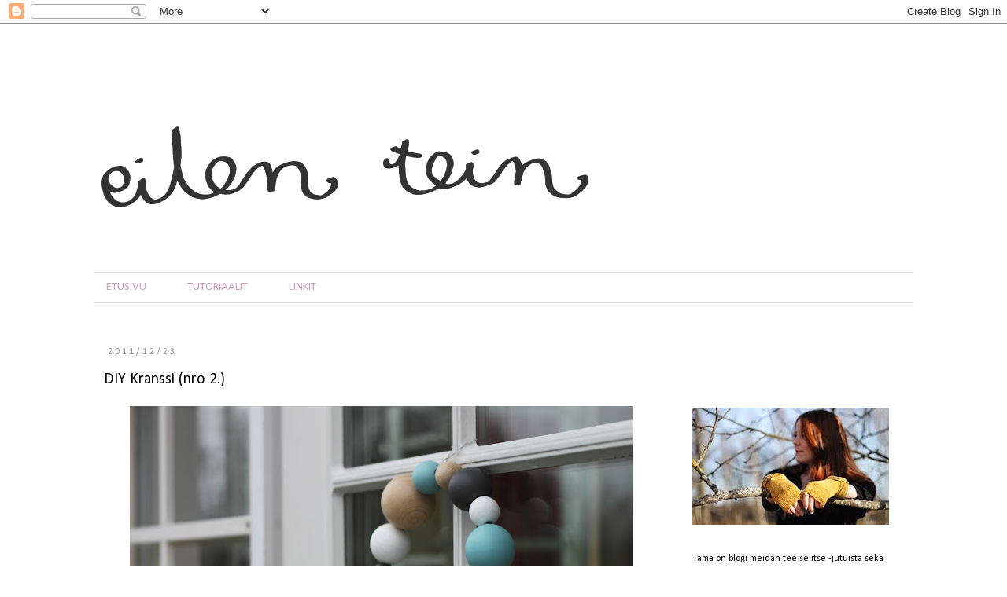

--- FILE ---
content_type: text/html; charset=UTF-8
request_url: http://www.eilentein.com/b/stats?style=BLACK_TRANSPARENT&timeRange=ALL_TIME&token=APq4FmCj8BhwzvGjNiEcC_CQ3MJ3ggX7O8VsgzakuAywpEr-SnwdVQft8dI5WkUbEjp-RYDXpAQQA2rB7t7fD69USJcBuQnREw
body_size: 267
content:
{"total":6671751,"sparklineOptions":{"backgroundColor":{"fillOpacity":0.1,"fill":"#000000"},"series":[{"areaOpacity":0.3,"color":"#202020"}]},"sparklineData":[[0,29],[1,35],[2,39],[3,65],[4,67],[5,51],[6,64],[7,60],[8,49],[9,46],[10,48],[11,43],[12,38],[13,38],[14,33],[15,45],[16,59],[17,55],[18,74],[19,68],[20,95],[21,40],[22,67],[23,47],[24,44],[25,99],[26,74],[27,79],[28,63],[29,34]],"nextTickMs":300000}